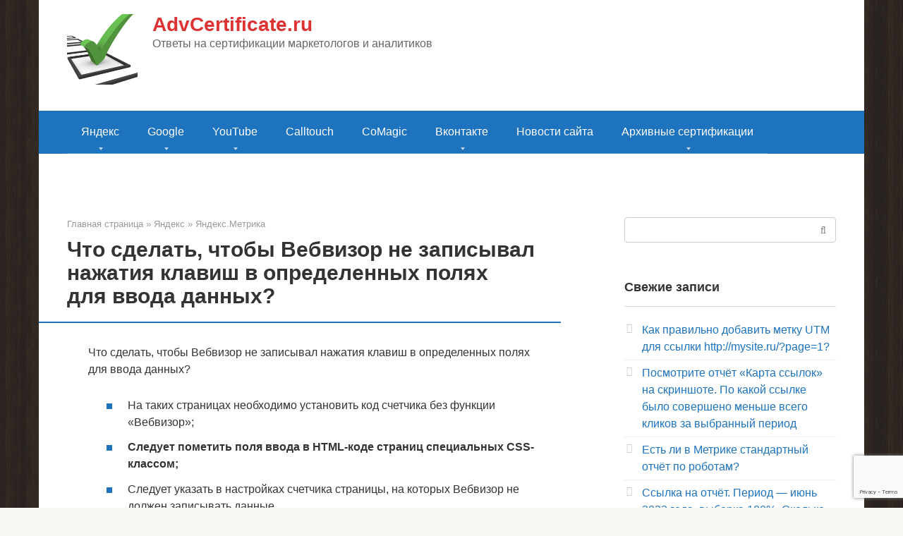

--- FILE ---
content_type: text/html; charset=utf-8
request_url: https://www.google.com/recaptcha/api2/anchor?ar=1&k=6Ldvc5UhAAAAAAogk23_xIOgEK6sU1mhOaVxEJoq&co=aHR0cHM6Ly9hZHZjZXJ0aWZpY2F0ZS5ydTo0NDM.&hl=en&v=PoyoqOPhxBO7pBk68S4YbpHZ&size=invisible&anchor-ms=20000&execute-ms=30000&cb=eshd77axvd5e
body_size: 48685
content:
<!DOCTYPE HTML><html dir="ltr" lang="en"><head><meta http-equiv="Content-Type" content="text/html; charset=UTF-8">
<meta http-equiv="X-UA-Compatible" content="IE=edge">
<title>reCAPTCHA</title>
<style type="text/css">
/* cyrillic-ext */
@font-face {
  font-family: 'Roboto';
  font-style: normal;
  font-weight: 400;
  font-stretch: 100%;
  src: url(//fonts.gstatic.com/s/roboto/v48/KFO7CnqEu92Fr1ME7kSn66aGLdTylUAMa3GUBHMdazTgWw.woff2) format('woff2');
  unicode-range: U+0460-052F, U+1C80-1C8A, U+20B4, U+2DE0-2DFF, U+A640-A69F, U+FE2E-FE2F;
}
/* cyrillic */
@font-face {
  font-family: 'Roboto';
  font-style: normal;
  font-weight: 400;
  font-stretch: 100%;
  src: url(//fonts.gstatic.com/s/roboto/v48/KFO7CnqEu92Fr1ME7kSn66aGLdTylUAMa3iUBHMdazTgWw.woff2) format('woff2');
  unicode-range: U+0301, U+0400-045F, U+0490-0491, U+04B0-04B1, U+2116;
}
/* greek-ext */
@font-face {
  font-family: 'Roboto';
  font-style: normal;
  font-weight: 400;
  font-stretch: 100%;
  src: url(//fonts.gstatic.com/s/roboto/v48/KFO7CnqEu92Fr1ME7kSn66aGLdTylUAMa3CUBHMdazTgWw.woff2) format('woff2');
  unicode-range: U+1F00-1FFF;
}
/* greek */
@font-face {
  font-family: 'Roboto';
  font-style: normal;
  font-weight: 400;
  font-stretch: 100%;
  src: url(//fonts.gstatic.com/s/roboto/v48/KFO7CnqEu92Fr1ME7kSn66aGLdTylUAMa3-UBHMdazTgWw.woff2) format('woff2');
  unicode-range: U+0370-0377, U+037A-037F, U+0384-038A, U+038C, U+038E-03A1, U+03A3-03FF;
}
/* math */
@font-face {
  font-family: 'Roboto';
  font-style: normal;
  font-weight: 400;
  font-stretch: 100%;
  src: url(//fonts.gstatic.com/s/roboto/v48/KFO7CnqEu92Fr1ME7kSn66aGLdTylUAMawCUBHMdazTgWw.woff2) format('woff2');
  unicode-range: U+0302-0303, U+0305, U+0307-0308, U+0310, U+0312, U+0315, U+031A, U+0326-0327, U+032C, U+032F-0330, U+0332-0333, U+0338, U+033A, U+0346, U+034D, U+0391-03A1, U+03A3-03A9, U+03B1-03C9, U+03D1, U+03D5-03D6, U+03F0-03F1, U+03F4-03F5, U+2016-2017, U+2034-2038, U+203C, U+2040, U+2043, U+2047, U+2050, U+2057, U+205F, U+2070-2071, U+2074-208E, U+2090-209C, U+20D0-20DC, U+20E1, U+20E5-20EF, U+2100-2112, U+2114-2115, U+2117-2121, U+2123-214F, U+2190, U+2192, U+2194-21AE, U+21B0-21E5, U+21F1-21F2, U+21F4-2211, U+2213-2214, U+2216-22FF, U+2308-230B, U+2310, U+2319, U+231C-2321, U+2336-237A, U+237C, U+2395, U+239B-23B7, U+23D0, U+23DC-23E1, U+2474-2475, U+25AF, U+25B3, U+25B7, U+25BD, U+25C1, U+25CA, U+25CC, U+25FB, U+266D-266F, U+27C0-27FF, U+2900-2AFF, U+2B0E-2B11, U+2B30-2B4C, U+2BFE, U+3030, U+FF5B, U+FF5D, U+1D400-1D7FF, U+1EE00-1EEFF;
}
/* symbols */
@font-face {
  font-family: 'Roboto';
  font-style: normal;
  font-weight: 400;
  font-stretch: 100%;
  src: url(//fonts.gstatic.com/s/roboto/v48/KFO7CnqEu92Fr1ME7kSn66aGLdTylUAMaxKUBHMdazTgWw.woff2) format('woff2');
  unicode-range: U+0001-000C, U+000E-001F, U+007F-009F, U+20DD-20E0, U+20E2-20E4, U+2150-218F, U+2190, U+2192, U+2194-2199, U+21AF, U+21E6-21F0, U+21F3, U+2218-2219, U+2299, U+22C4-22C6, U+2300-243F, U+2440-244A, U+2460-24FF, U+25A0-27BF, U+2800-28FF, U+2921-2922, U+2981, U+29BF, U+29EB, U+2B00-2BFF, U+4DC0-4DFF, U+FFF9-FFFB, U+10140-1018E, U+10190-1019C, U+101A0, U+101D0-101FD, U+102E0-102FB, U+10E60-10E7E, U+1D2C0-1D2D3, U+1D2E0-1D37F, U+1F000-1F0FF, U+1F100-1F1AD, U+1F1E6-1F1FF, U+1F30D-1F30F, U+1F315, U+1F31C, U+1F31E, U+1F320-1F32C, U+1F336, U+1F378, U+1F37D, U+1F382, U+1F393-1F39F, U+1F3A7-1F3A8, U+1F3AC-1F3AF, U+1F3C2, U+1F3C4-1F3C6, U+1F3CA-1F3CE, U+1F3D4-1F3E0, U+1F3ED, U+1F3F1-1F3F3, U+1F3F5-1F3F7, U+1F408, U+1F415, U+1F41F, U+1F426, U+1F43F, U+1F441-1F442, U+1F444, U+1F446-1F449, U+1F44C-1F44E, U+1F453, U+1F46A, U+1F47D, U+1F4A3, U+1F4B0, U+1F4B3, U+1F4B9, U+1F4BB, U+1F4BF, U+1F4C8-1F4CB, U+1F4D6, U+1F4DA, U+1F4DF, U+1F4E3-1F4E6, U+1F4EA-1F4ED, U+1F4F7, U+1F4F9-1F4FB, U+1F4FD-1F4FE, U+1F503, U+1F507-1F50B, U+1F50D, U+1F512-1F513, U+1F53E-1F54A, U+1F54F-1F5FA, U+1F610, U+1F650-1F67F, U+1F687, U+1F68D, U+1F691, U+1F694, U+1F698, U+1F6AD, U+1F6B2, U+1F6B9-1F6BA, U+1F6BC, U+1F6C6-1F6CF, U+1F6D3-1F6D7, U+1F6E0-1F6EA, U+1F6F0-1F6F3, U+1F6F7-1F6FC, U+1F700-1F7FF, U+1F800-1F80B, U+1F810-1F847, U+1F850-1F859, U+1F860-1F887, U+1F890-1F8AD, U+1F8B0-1F8BB, U+1F8C0-1F8C1, U+1F900-1F90B, U+1F93B, U+1F946, U+1F984, U+1F996, U+1F9E9, U+1FA00-1FA6F, U+1FA70-1FA7C, U+1FA80-1FA89, U+1FA8F-1FAC6, U+1FACE-1FADC, U+1FADF-1FAE9, U+1FAF0-1FAF8, U+1FB00-1FBFF;
}
/* vietnamese */
@font-face {
  font-family: 'Roboto';
  font-style: normal;
  font-weight: 400;
  font-stretch: 100%;
  src: url(//fonts.gstatic.com/s/roboto/v48/KFO7CnqEu92Fr1ME7kSn66aGLdTylUAMa3OUBHMdazTgWw.woff2) format('woff2');
  unicode-range: U+0102-0103, U+0110-0111, U+0128-0129, U+0168-0169, U+01A0-01A1, U+01AF-01B0, U+0300-0301, U+0303-0304, U+0308-0309, U+0323, U+0329, U+1EA0-1EF9, U+20AB;
}
/* latin-ext */
@font-face {
  font-family: 'Roboto';
  font-style: normal;
  font-weight: 400;
  font-stretch: 100%;
  src: url(//fonts.gstatic.com/s/roboto/v48/KFO7CnqEu92Fr1ME7kSn66aGLdTylUAMa3KUBHMdazTgWw.woff2) format('woff2');
  unicode-range: U+0100-02BA, U+02BD-02C5, U+02C7-02CC, U+02CE-02D7, U+02DD-02FF, U+0304, U+0308, U+0329, U+1D00-1DBF, U+1E00-1E9F, U+1EF2-1EFF, U+2020, U+20A0-20AB, U+20AD-20C0, U+2113, U+2C60-2C7F, U+A720-A7FF;
}
/* latin */
@font-face {
  font-family: 'Roboto';
  font-style: normal;
  font-weight: 400;
  font-stretch: 100%;
  src: url(//fonts.gstatic.com/s/roboto/v48/KFO7CnqEu92Fr1ME7kSn66aGLdTylUAMa3yUBHMdazQ.woff2) format('woff2');
  unicode-range: U+0000-00FF, U+0131, U+0152-0153, U+02BB-02BC, U+02C6, U+02DA, U+02DC, U+0304, U+0308, U+0329, U+2000-206F, U+20AC, U+2122, U+2191, U+2193, U+2212, U+2215, U+FEFF, U+FFFD;
}
/* cyrillic-ext */
@font-face {
  font-family: 'Roboto';
  font-style: normal;
  font-weight: 500;
  font-stretch: 100%;
  src: url(//fonts.gstatic.com/s/roboto/v48/KFO7CnqEu92Fr1ME7kSn66aGLdTylUAMa3GUBHMdazTgWw.woff2) format('woff2');
  unicode-range: U+0460-052F, U+1C80-1C8A, U+20B4, U+2DE0-2DFF, U+A640-A69F, U+FE2E-FE2F;
}
/* cyrillic */
@font-face {
  font-family: 'Roboto';
  font-style: normal;
  font-weight: 500;
  font-stretch: 100%;
  src: url(//fonts.gstatic.com/s/roboto/v48/KFO7CnqEu92Fr1ME7kSn66aGLdTylUAMa3iUBHMdazTgWw.woff2) format('woff2');
  unicode-range: U+0301, U+0400-045F, U+0490-0491, U+04B0-04B1, U+2116;
}
/* greek-ext */
@font-face {
  font-family: 'Roboto';
  font-style: normal;
  font-weight: 500;
  font-stretch: 100%;
  src: url(//fonts.gstatic.com/s/roboto/v48/KFO7CnqEu92Fr1ME7kSn66aGLdTylUAMa3CUBHMdazTgWw.woff2) format('woff2');
  unicode-range: U+1F00-1FFF;
}
/* greek */
@font-face {
  font-family: 'Roboto';
  font-style: normal;
  font-weight: 500;
  font-stretch: 100%;
  src: url(//fonts.gstatic.com/s/roboto/v48/KFO7CnqEu92Fr1ME7kSn66aGLdTylUAMa3-UBHMdazTgWw.woff2) format('woff2');
  unicode-range: U+0370-0377, U+037A-037F, U+0384-038A, U+038C, U+038E-03A1, U+03A3-03FF;
}
/* math */
@font-face {
  font-family: 'Roboto';
  font-style: normal;
  font-weight: 500;
  font-stretch: 100%;
  src: url(//fonts.gstatic.com/s/roboto/v48/KFO7CnqEu92Fr1ME7kSn66aGLdTylUAMawCUBHMdazTgWw.woff2) format('woff2');
  unicode-range: U+0302-0303, U+0305, U+0307-0308, U+0310, U+0312, U+0315, U+031A, U+0326-0327, U+032C, U+032F-0330, U+0332-0333, U+0338, U+033A, U+0346, U+034D, U+0391-03A1, U+03A3-03A9, U+03B1-03C9, U+03D1, U+03D5-03D6, U+03F0-03F1, U+03F4-03F5, U+2016-2017, U+2034-2038, U+203C, U+2040, U+2043, U+2047, U+2050, U+2057, U+205F, U+2070-2071, U+2074-208E, U+2090-209C, U+20D0-20DC, U+20E1, U+20E5-20EF, U+2100-2112, U+2114-2115, U+2117-2121, U+2123-214F, U+2190, U+2192, U+2194-21AE, U+21B0-21E5, U+21F1-21F2, U+21F4-2211, U+2213-2214, U+2216-22FF, U+2308-230B, U+2310, U+2319, U+231C-2321, U+2336-237A, U+237C, U+2395, U+239B-23B7, U+23D0, U+23DC-23E1, U+2474-2475, U+25AF, U+25B3, U+25B7, U+25BD, U+25C1, U+25CA, U+25CC, U+25FB, U+266D-266F, U+27C0-27FF, U+2900-2AFF, U+2B0E-2B11, U+2B30-2B4C, U+2BFE, U+3030, U+FF5B, U+FF5D, U+1D400-1D7FF, U+1EE00-1EEFF;
}
/* symbols */
@font-face {
  font-family: 'Roboto';
  font-style: normal;
  font-weight: 500;
  font-stretch: 100%;
  src: url(//fonts.gstatic.com/s/roboto/v48/KFO7CnqEu92Fr1ME7kSn66aGLdTylUAMaxKUBHMdazTgWw.woff2) format('woff2');
  unicode-range: U+0001-000C, U+000E-001F, U+007F-009F, U+20DD-20E0, U+20E2-20E4, U+2150-218F, U+2190, U+2192, U+2194-2199, U+21AF, U+21E6-21F0, U+21F3, U+2218-2219, U+2299, U+22C4-22C6, U+2300-243F, U+2440-244A, U+2460-24FF, U+25A0-27BF, U+2800-28FF, U+2921-2922, U+2981, U+29BF, U+29EB, U+2B00-2BFF, U+4DC0-4DFF, U+FFF9-FFFB, U+10140-1018E, U+10190-1019C, U+101A0, U+101D0-101FD, U+102E0-102FB, U+10E60-10E7E, U+1D2C0-1D2D3, U+1D2E0-1D37F, U+1F000-1F0FF, U+1F100-1F1AD, U+1F1E6-1F1FF, U+1F30D-1F30F, U+1F315, U+1F31C, U+1F31E, U+1F320-1F32C, U+1F336, U+1F378, U+1F37D, U+1F382, U+1F393-1F39F, U+1F3A7-1F3A8, U+1F3AC-1F3AF, U+1F3C2, U+1F3C4-1F3C6, U+1F3CA-1F3CE, U+1F3D4-1F3E0, U+1F3ED, U+1F3F1-1F3F3, U+1F3F5-1F3F7, U+1F408, U+1F415, U+1F41F, U+1F426, U+1F43F, U+1F441-1F442, U+1F444, U+1F446-1F449, U+1F44C-1F44E, U+1F453, U+1F46A, U+1F47D, U+1F4A3, U+1F4B0, U+1F4B3, U+1F4B9, U+1F4BB, U+1F4BF, U+1F4C8-1F4CB, U+1F4D6, U+1F4DA, U+1F4DF, U+1F4E3-1F4E6, U+1F4EA-1F4ED, U+1F4F7, U+1F4F9-1F4FB, U+1F4FD-1F4FE, U+1F503, U+1F507-1F50B, U+1F50D, U+1F512-1F513, U+1F53E-1F54A, U+1F54F-1F5FA, U+1F610, U+1F650-1F67F, U+1F687, U+1F68D, U+1F691, U+1F694, U+1F698, U+1F6AD, U+1F6B2, U+1F6B9-1F6BA, U+1F6BC, U+1F6C6-1F6CF, U+1F6D3-1F6D7, U+1F6E0-1F6EA, U+1F6F0-1F6F3, U+1F6F7-1F6FC, U+1F700-1F7FF, U+1F800-1F80B, U+1F810-1F847, U+1F850-1F859, U+1F860-1F887, U+1F890-1F8AD, U+1F8B0-1F8BB, U+1F8C0-1F8C1, U+1F900-1F90B, U+1F93B, U+1F946, U+1F984, U+1F996, U+1F9E9, U+1FA00-1FA6F, U+1FA70-1FA7C, U+1FA80-1FA89, U+1FA8F-1FAC6, U+1FACE-1FADC, U+1FADF-1FAE9, U+1FAF0-1FAF8, U+1FB00-1FBFF;
}
/* vietnamese */
@font-face {
  font-family: 'Roboto';
  font-style: normal;
  font-weight: 500;
  font-stretch: 100%;
  src: url(//fonts.gstatic.com/s/roboto/v48/KFO7CnqEu92Fr1ME7kSn66aGLdTylUAMa3OUBHMdazTgWw.woff2) format('woff2');
  unicode-range: U+0102-0103, U+0110-0111, U+0128-0129, U+0168-0169, U+01A0-01A1, U+01AF-01B0, U+0300-0301, U+0303-0304, U+0308-0309, U+0323, U+0329, U+1EA0-1EF9, U+20AB;
}
/* latin-ext */
@font-face {
  font-family: 'Roboto';
  font-style: normal;
  font-weight: 500;
  font-stretch: 100%;
  src: url(//fonts.gstatic.com/s/roboto/v48/KFO7CnqEu92Fr1ME7kSn66aGLdTylUAMa3KUBHMdazTgWw.woff2) format('woff2');
  unicode-range: U+0100-02BA, U+02BD-02C5, U+02C7-02CC, U+02CE-02D7, U+02DD-02FF, U+0304, U+0308, U+0329, U+1D00-1DBF, U+1E00-1E9F, U+1EF2-1EFF, U+2020, U+20A0-20AB, U+20AD-20C0, U+2113, U+2C60-2C7F, U+A720-A7FF;
}
/* latin */
@font-face {
  font-family: 'Roboto';
  font-style: normal;
  font-weight: 500;
  font-stretch: 100%;
  src: url(//fonts.gstatic.com/s/roboto/v48/KFO7CnqEu92Fr1ME7kSn66aGLdTylUAMa3yUBHMdazQ.woff2) format('woff2');
  unicode-range: U+0000-00FF, U+0131, U+0152-0153, U+02BB-02BC, U+02C6, U+02DA, U+02DC, U+0304, U+0308, U+0329, U+2000-206F, U+20AC, U+2122, U+2191, U+2193, U+2212, U+2215, U+FEFF, U+FFFD;
}
/* cyrillic-ext */
@font-face {
  font-family: 'Roboto';
  font-style: normal;
  font-weight: 900;
  font-stretch: 100%;
  src: url(//fonts.gstatic.com/s/roboto/v48/KFO7CnqEu92Fr1ME7kSn66aGLdTylUAMa3GUBHMdazTgWw.woff2) format('woff2');
  unicode-range: U+0460-052F, U+1C80-1C8A, U+20B4, U+2DE0-2DFF, U+A640-A69F, U+FE2E-FE2F;
}
/* cyrillic */
@font-face {
  font-family: 'Roboto';
  font-style: normal;
  font-weight: 900;
  font-stretch: 100%;
  src: url(//fonts.gstatic.com/s/roboto/v48/KFO7CnqEu92Fr1ME7kSn66aGLdTylUAMa3iUBHMdazTgWw.woff2) format('woff2');
  unicode-range: U+0301, U+0400-045F, U+0490-0491, U+04B0-04B1, U+2116;
}
/* greek-ext */
@font-face {
  font-family: 'Roboto';
  font-style: normal;
  font-weight: 900;
  font-stretch: 100%;
  src: url(//fonts.gstatic.com/s/roboto/v48/KFO7CnqEu92Fr1ME7kSn66aGLdTylUAMa3CUBHMdazTgWw.woff2) format('woff2');
  unicode-range: U+1F00-1FFF;
}
/* greek */
@font-face {
  font-family: 'Roboto';
  font-style: normal;
  font-weight: 900;
  font-stretch: 100%;
  src: url(//fonts.gstatic.com/s/roboto/v48/KFO7CnqEu92Fr1ME7kSn66aGLdTylUAMa3-UBHMdazTgWw.woff2) format('woff2');
  unicode-range: U+0370-0377, U+037A-037F, U+0384-038A, U+038C, U+038E-03A1, U+03A3-03FF;
}
/* math */
@font-face {
  font-family: 'Roboto';
  font-style: normal;
  font-weight: 900;
  font-stretch: 100%;
  src: url(//fonts.gstatic.com/s/roboto/v48/KFO7CnqEu92Fr1ME7kSn66aGLdTylUAMawCUBHMdazTgWw.woff2) format('woff2');
  unicode-range: U+0302-0303, U+0305, U+0307-0308, U+0310, U+0312, U+0315, U+031A, U+0326-0327, U+032C, U+032F-0330, U+0332-0333, U+0338, U+033A, U+0346, U+034D, U+0391-03A1, U+03A3-03A9, U+03B1-03C9, U+03D1, U+03D5-03D6, U+03F0-03F1, U+03F4-03F5, U+2016-2017, U+2034-2038, U+203C, U+2040, U+2043, U+2047, U+2050, U+2057, U+205F, U+2070-2071, U+2074-208E, U+2090-209C, U+20D0-20DC, U+20E1, U+20E5-20EF, U+2100-2112, U+2114-2115, U+2117-2121, U+2123-214F, U+2190, U+2192, U+2194-21AE, U+21B0-21E5, U+21F1-21F2, U+21F4-2211, U+2213-2214, U+2216-22FF, U+2308-230B, U+2310, U+2319, U+231C-2321, U+2336-237A, U+237C, U+2395, U+239B-23B7, U+23D0, U+23DC-23E1, U+2474-2475, U+25AF, U+25B3, U+25B7, U+25BD, U+25C1, U+25CA, U+25CC, U+25FB, U+266D-266F, U+27C0-27FF, U+2900-2AFF, U+2B0E-2B11, U+2B30-2B4C, U+2BFE, U+3030, U+FF5B, U+FF5D, U+1D400-1D7FF, U+1EE00-1EEFF;
}
/* symbols */
@font-face {
  font-family: 'Roboto';
  font-style: normal;
  font-weight: 900;
  font-stretch: 100%;
  src: url(//fonts.gstatic.com/s/roboto/v48/KFO7CnqEu92Fr1ME7kSn66aGLdTylUAMaxKUBHMdazTgWw.woff2) format('woff2');
  unicode-range: U+0001-000C, U+000E-001F, U+007F-009F, U+20DD-20E0, U+20E2-20E4, U+2150-218F, U+2190, U+2192, U+2194-2199, U+21AF, U+21E6-21F0, U+21F3, U+2218-2219, U+2299, U+22C4-22C6, U+2300-243F, U+2440-244A, U+2460-24FF, U+25A0-27BF, U+2800-28FF, U+2921-2922, U+2981, U+29BF, U+29EB, U+2B00-2BFF, U+4DC0-4DFF, U+FFF9-FFFB, U+10140-1018E, U+10190-1019C, U+101A0, U+101D0-101FD, U+102E0-102FB, U+10E60-10E7E, U+1D2C0-1D2D3, U+1D2E0-1D37F, U+1F000-1F0FF, U+1F100-1F1AD, U+1F1E6-1F1FF, U+1F30D-1F30F, U+1F315, U+1F31C, U+1F31E, U+1F320-1F32C, U+1F336, U+1F378, U+1F37D, U+1F382, U+1F393-1F39F, U+1F3A7-1F3A8, U+1F3AC-1F3AF, U+1F3C2, U+1F3C4-1F3C6, U+1F3CA-1F3CE, U+1F3D4-1F3E0, U+1F3ED, U+1F3F1-1F3F3, U+1F3F5-1F3F7, U+1F408, U+1F415, U+1F41F, U+1F426, U+1F43F, U+1F441-1F442, U+1F444, U+1F446-1F449, U+1F44C-1F44E, U+1F453, U+1F46A, U+1F47D, U+1F4A3, U+1F4B0, U+1F4B3, U+1F4B9, U+1F4BB, U+1F4BF, U+1F4C8-1F4CB, U+1F4D6, U+1F4DA, U+1F4DF, U+1F4E3-1F4E6, U+1F4EA-1F4ED, U+1F4F7, U+1F4F9-1F4FB, U+1F4FD-1F4FE, U+1F503, U+1F507-1F50B, U+1F50D, U+1F512-1F513, U+1F53E-1F54A, U+1F54F-1F5FA, U+1F610, U+1F650-1F67F, U+1F687, U+1F68D, U+1F691, U+1F694, U+1F698, U+1F6AD, U+1F6B2, U+1F6B9-1F6BA, U+1F6BC, U+1F6C6-1F6CF, U+1F6D3-1F6D7, U+1F6E0-1F6EA, U+1F6F0-1F6F3, U+1F6F7-1F6FC, U+1F700-1F7FF, U+1F800-1F80B, U+1F810-1F847, U+1F850-1F859, U+1F860-1F887, U+1F890-1F8AD, U+1F8B0-1F8BB, U+1F8C0-1F8C1, U+1F900-1F90B, U+1F93B, U+1F946, U+1F984, U+1F996, U+1F9E9, U+1FA00-1FA6F, U+1FA70-1FA7C, U+1FA80-1FA89, U+1FA8F-1FAC6, U+1FACE-1FADC, U+1FADF-1FAE9, U+1FAF0-1FAF8, U+1FB00-1FBFF;
}
/* vietnamese */
@font-face {
  font-family: 'Roboto';
  font-style: normal;
  font-weight: 900;
  font-stretch: 100%;
  src: url(//fonts.gstatic.com/s/roboto/v48/KFO7CnqEu92Fr1ME7kSn66aGLdTylUAMa3OUBHMdazTgWw.woff2) format('woff2');
  unicode-range: U+0102-0103, U+0110-0111, U+0128-0129, U+0168-0169, U+01A0-01A1, U+01AF-01B0, U+0300-0301, U+0303-0304, U+0308-0309, U+0323, U+0329, U+1EA0-1EF9, U+20AB;
}
/* latin-ext */
@font-face {
  font-family: 'Roboto';
  font-style: normal;
  font-weight: 900;
  font-stretch: 100%;
  src: url(//fonts.gstatic.com/s/roboto/v48/KFO7CnqEu92Fr1ME7kSn66aGLdTylUAMa3KUBHMdazTgWw.woff2) format('woff2');
  unicode-range: U+0100-02BA, U+02BD-02C5, U+02C7-02CC, U+02CE-02D7, U+02DD-02FF, U+0304, U+0308, U+0329, U+1D00-1DBF, U+1E00-1E9F, U+1EF2-1EFF, U+2020, U+20A0-20AB, U+20AD-20C0, U+2113, U+2C60-2C7F, U+A720-A7FF;
}
/* latin */
@font-face {
  font-family: 'Roboto';
  font-style: normal;
  font-weight: 900;
  font-stretch: 100%;
  src: url(//fonts.gstatic.com/s/roboto/v48/KFO7CnqEu92Fr1ME7kSn66aGLdTylUAMa3yUBHMdazQ.woff2) format('woff2');
  unicode-range: U+0000-00FF, U+0131, U+0152-0153, U+02BB-02BC, U+02C6, U+02DA, U+02DC, U+0304, U+0308, U+0329, U+2000-206F, U+20AC, U+2122, U+2191, U+2193, U+2212, U+2215, U+FEFF, U+FFFD;
}

</style>
<link rel="stylesheet" type="text/css" href="https://www.gstatic.com/recaptcha/releases/PoyoqOPhxBO7pBk68S4YbpHZ/styles__ltr.css">
<script nonce="5L7QmcwPGVQ9g5jIG4cA3w" type="text/javascript">window['__recaptcha_api'] = 'https://www.google.com/recaptcha/api2/';</script>
<script type="text/javascript" src="https://www.gstatic.com/recaptcha/releases/PoyoqOPhxBO7pBk68S4YbpHZ/recaptcha__en.js" nonce="5L7QmcwPGVQ9g5jIG4cA3w">
      
    </script></head>
<body><div id="rc-anchor-alert" class="rc-anchor-alert"></div>
<input type="hidden" id="recaptcha-token" value="[base64]">
<script type="text/javascript" nonce="5L7QmcwPGVQ9g5jIG4cA3w">
      recaptcha.anchor.Main.init("[\x22ainput\x22,[\x22bgdata\x22,\x22\x22,\[base64]/[base64]/[base64]/bmV3IHJbeF0oY1swXSk6RT09Mj9uZXcgclt4XShjWzBdLGNbMV0pOkU9PTM/bmV3IHJbeF0oY1swXSxjWzFdLGNbMl0pOkU9PTQ/[base64]/[base64]/[base64]/[base64]/[base64]/[base64]/[base64]/[base64]\x22,\[base64]\x22,\x22wo07JsK6cVIdEMKcZsO5woYkeMK+QjPCs8KdwrTDh8OgJ8O5RS7Dm8Kmw4XCsSXDscK5w5dhw4oGwoHDmsKfw7Y9LD8peMKfw54Ww7/ClAMBwpQ4Q8Odw4UYwqwTFsOUWcKhw4zDoMKWVsKcwrABw4zDgcK9Mi0ZL8K5CRLCj8O8wqR1w55FwrUewq7DrsO0a8KXw5DCm8Khwq0xUF7DkcKNw4fCu8KMFBJGw7DDocKyLUHCrMOowqzDvcOpw47CqMOuw40dw7/ClcKCVsOqf8OSKzfDiV3CsMKPXiHClMOYwpPDo8OhL1MTDGoew7towpBVw4JrwpBLBEDCinDDnh3CtH0jaMO/DCgGwrU1wpPDngjCt8O4wpNmUsK3bAjDgxfCp8KiS1zCu2HCqxUNV8OMVl02WFzDm8Oxw58awpUbScO6w67CiHnDisOrw5YxwqnClnjDphk1RgzChmg+TMKtDsKCO8OGTMO6JcOTd2TDpMKoG8OMw4HDnMKaDMKzw7dSBm3Cs0zDnzjCnMO/w6VJIkDCpinCjGZwwoxVw5J3w7dRSXtOwrkLH8OLw5l4wpBsEVXCgcOcw7/DtsOXwrwSQDjDhhw7C8OwSsOMw78TwrrCpMOhK8ORw6vDkWbDsTDColbCtEPDhMKSBEbDqQpnGVDChsOnwp/DvcKlwq/CpcO3wprDkDtXeCxHwovDrxlMc2oSBnEpUsOwwpbClREuwrXDnz1RwqBHRMKrDsOrwqXCn8OTRgnDhMKtEVIRwr3DicOHVAkFw49fc8Oqwp3DicOTwqc7w7FBw5/Cl8KnIMO0K0YILcOkwocZwrDCucKWTMOXwrfDumzDtsK7fMKYUcK0w4xhw4XDhRRAw5LDnsOow5fDklHCmMO3dsK6P0VUMzkVZxNDw6Foc8KHGsO2w4DCn8OBw7PDqybDrsKuAk/CikLCtsOlwo50Gxkwwr10w6NSw43CscO0w5DDu8KZQcOiE3Uhw4gQwrZxwqQNw7/[base64]/[base64]/[base64]/dMKDwp3Ctl1tSBlWTk9xTMO5wqd4KDsrIQp/[base64]/w4Bawp0awp7CpgUBT8KmPitCR17Dj8KbED98wrbDhsKIB8KTw4LCji1MMMKmUMOYw7LDiV1RUm7CkBMLQsKEFcKsw4FTKzjCpMOwDS9BRQQzYDFcHsONHWfDgx/Dq19rwrLDmHdUw6NgwqDChk/DjypwVGvCv8OrWkrCln8tw4bChjTCucOxDcKkNxkkw7bDulfDoX9aw6nDvMOlNMOvV8O9wqrDsMKucxB6a2fCqcOYRGjDj8KgSsKCd8KcEAHDol8mw5HDsAvDgFLDnmVBwr/DgcKbw43Do2oMHcOHw5R5cCdFwoYKw6kmXcK1w6YHwqVVNy5/w41lTsOCwoXDh8OZw6lxMMOQwrHCkcOYw68zTDDCvcKWFsOGQhvCnDo4wqfCqAzDpiAEw4zCkMKbCsKJAw/[base64]/w7zCnQrCo2bCuMKPWMK8wpQ0OsKRFVl5w4VrL8OrJzlkwpvDgkYbVl11wq/Di10mwq8bw60ya3Q0fMKZw7xtw4Vke8K9w7g0EsKrLsKWGiHCv8O9SQNow6fCq8OeUiooCB/[base64]/DgH9xwqsidsK+JHwJw5HDsVDClcKmwqcsTMOkw6/Ckio8w4sPDcKiPhvDg1PDngVWSQbCrMKDw6XDkj1fOUMzYsKsw6EBw6hEw4fCsjY+GTjCpCfDmsKoaT3DrMOjwpgrwogMwos7w51DWcOFcWxeasOTwqvCtjUfw6/DtsOuwqRuasKOF8OJw4RTwqTCjw7DgsK3w53CncO+wrB6w5/CtMK5RDFrw7vCvcK3w700asOyRxEew4YFWmvDjsOVw4FcRMOveydNwqTChnJkIUlRLsOowpDDk3Zrw6VzXcKwL8OxwpDDpW3DnC7CvMOPfsOuaBnCmcK0wr/[base64]/[base64]/w6LDoTLDlMOKwpXCgsO1I8OYScKRJcOTw6fCiUnDr2xdwo7Cq0pVExZzwr0uYm4iwprCuknDsMO9KMORccOUVsOwwqrDl8KOP8O/wrrCisOeYsOzw5LDqMKcZxjDoinDv1vDrBBkVC0Gwq/Dl3HDp8KUw7DCocK2wp5hF8OQwr56M2tZwpF9wodWwrbDiQcYwrLCmkoWJcOmw43CpMOCZw/CjMO0GMKZCcKzBT8eQFXCq8Kob8KKwr1Nw4XDhF4Gwqg9wo7CuMKwYT5tVDZZwqbCtx/DpHjDr03Cn8OSN8KLwrHDphbDn8ODQCjDhkdVw6I/[base64]/[base64]/CrcK6w6TDk8OOGcOhwpsKTzsJwonDusOfG3nCv8Ojw77DicOdw4USOcOSO0J0eB9tEMOeKcKcMsO0Sz7CqBHDvsK8w4ZHRD/Ck8OFw4zDiRVkVMOPwp9vw6xHw50xwr3Ci0USHmbDslHCsMKbUcOsw5p9woLDjcKpworDmcOcV3tbRXLClXUgwpbDhiAnOsKnBMKhw7DCh8OSwrnDhcK6woQ2ecKywr/CvcKVR8K4w4MAVcOnw6bCrMOVVcKUDQnCsh3DksOpw4dBfks9eMKTwoDClsKYwq5xwqBZw6MawpNWwoUuw618KsKaVHQRwqXDm8OCwqfChsK5PxE/[base64]/[base64]/[base64]/[base64]/DhifCjDE3wpsROULCsMKfw6DDusKjTkPDnw7DosKNw6XDjVFEWsKqw45qw5/DgzrDt8KLwqQMwroBdUHDiRUiFRPDiMO7RcOcMMKRwq/DimAoZcOCw502w4DCn106cMOVwoY8woHDs8Kzw7EYwqUuIkhlwoAoLiLCqcKlwpExw4PDoBN9w6hAfmFuA0/Cgno+wrzCv8OPNcKjOsOXDybCqMKVwrTCssKCw7sfwo5FNH/DpzrDvE4jwq3DmnZ6OmrDq1tgXwEVw5PDksKpw4pBw5HCiMO3K8OfAMKdJ8KIOFdgwqPDhTfCtBHDo0DCgFHCosOsPMO2T1QyJkpQHMKAw5YFw65/R8Krwo/Cq2oFKWIUw6HCtzMXPh/Chig3wofCuBpAJ8Ola8KvwrnDpk5twqcEw5DDmMKEwonCpyU5w5lXw7NDwqnDvQZyw7EVIQ4Zwq92OMOWw6PCr3srw6EwCMOtwojDgsOPwonCumpadGAvOA/Cm8KgJg/CqUI/[base64]/[base64]/HGjCicO6w4TDsSPCo8KpAcKIw5DDjMOww4HDo8Knw63DogUVPRoZD8OoMxHDpSvCi3YLQ1gSYsOdw5fDusO9YsO0w5QrFcKHMsO9wrwhwqYBZcKDw6kwwpzCvnB0X1s4wpPCqX7Dm8KoOWrCjsKxwqdzwrXClBrDjzAhw4IVKsKWwqZlwrEfK0nCssKEw70PwpbDnj/DgFpMBELCt8K4ATwAwr9/wqFqZxbDgDPDnMONw6Y5w7nDnVsQw6sow551OHrCmMKywp4Ew5k3wq9Ww59jw7lMwppDZC4rwqHCmF7DlcK9w4HCvXkCDMO1w5/Du8KXbE0WE2/CjsKRdHTDjMO9S8Ktw7HCmUdQPcKXwoAXAcOgwoN/TMK8CcKYRlRywqjCk8OVwqrClGA8wqhewpnCvTnDrsKmRwRswot/w6ROJx/DvcO0eGTCrzYuwrhhw6gVZcOlVSM9w4zCssK+FsO7w4VPw7JDdBEtSjDDsXUZGMOkTzfDnMOvTMOCTkg5BsOuKMO8w6fDqDLChsOqwpkNw6ZgOVh9wqnCoDYbH8OXw7cXwr/CjsK8IRA/w5rDkCpjwpbCpCUpOGPClSnDtMOtSUYNwrvDl8OYw4AFwqzDmEvCgGDCgX/DpX00AAfCh8Kzwq9KKMKDDhdYw6wkw5QKwqTCsCEZAMOlw6nDiMKwwrzDiMKVOcO2G8KfAsOkQ8KLNMKhw6/Cp8OBZcK0YUAvwrPCgsKnXMKPTcO7WhHDiA3CmcOMwpPDksKpHhZXw5TDnMO0wotXw5/Cj8OLwrDDqcK0fw7DhmXCglXDlWTDscKyLWbDvk8lZ8KHw6YtA8KaYcOXw6xBw67DoQbCiSs5w5LDnMO4w7FTcMKOFQwWHsOKPXzCsDvDjsOAYBwBfsOeXTgawqUcSUfDonwJG1vCucOSwowEFU7Cu1jCpWDDviQXw4lVw5XDtMKawoPCqMKFwqXDvm/Cr8O7DVLCicKtOMK1wqt/FsOOSsOfw4kww44rKT/DoDzDlXcJVMKWQETCnhDDu10FbxIvw6New45GwqE5w4XDjlPCicKNw6oFUcK3A2fDkAQWwqLDj8O5RWZUTcONGcOfWz/Dn8KjLQdxw7k7IsKCQcKmEFJjEMOvw6rCkWlpwoR6wq/DiHHDojDCj29VfnDCvMKRwp3Cg8KvMl7CjcO3VBc9NlQew77DkMKGZsK1NRTCvMOEBQkDeB8Ew4E5TMKIwoLCscOYwod7dcKjI2Mww47DnDx7b8Oow7HDm2h7VxZqwqjDjcO8EcK2w4fCuVMmOcKYXA/[base64]/[base64]/ecO9w4E4QCvCksK/esKyPAvCiMOAwrHClX3Co8KmwqUVwrIMw4Euw7rCtXZnCsKYLEFkEcOjw6crNUUNw4LCn0zCgh1rwqHDgxLDuw/Co0VhwqEjwojDgjpTBkjDuFXCs8KPw79Zw5FjMMKOw6rDvCDDucOLwrFKw4/DqMOrw7LChXrDs8Krw7QEYMOCVwfCh8Ohw7x/aENzw7s+VMK1wqLCp2DDt8Oww4XCjRrCmMOhcV7DjWTCuiPCmw5oGMK5fcKtJMKoXsKFw5REXcKvC21zwooWE8K2w57DlxMHD3kuXHEHw6DDkMKbw4c2eMOJP08abgRDfMKpO05cLR11CghKw5QwW8O8w6ogwr/[base64]/[base64]/Dl38LwoYgw6VIw6LCuiULw5nDu8O9w7kiwovCqcKWw5ktesO6woLDthMRT8KGEsOAH1xPw7JHdhrDmsK6P8KSw7MTYMKtcFHDtGTCoMKQwrTCmcKNwpl0LcKvVMKVwpXDtMKZw7tzw7/DvVLCicKSwqEKbh5SID5QwpPCjcKpUsObHsKBDTbCjQ7Cg8Kkw4VSwr4oAcO8VT59w4nDl8KrTlB/ahvCp8K+OlvDtWVhYsO8HMKsOysDwoTDg8OrwqbDqisoVMOmwovCosKLw70qw7Baw74gwrfDr8KTXMK9EMKyw6dSwpkaO8KdEXEWwo/CvRIew57Cl28/wo/Ckw3ClnEPwq3Ci8OVwoEKCQ/[base64]/w4zDon50VxwSwrISL8KGwrdWXsK9wrZBw5kMbcKfwq/[base64]/DvHDCqsOJLxnCusO4eMKbDMO/Sl/Ck8O5wrLDlcKTUDfDjjLDmlc4w7vCvsKTwoXCksKQwrJSfFvDoMK4wqcuMcOQwrzCkgXDgsOsw4fDv25OFMKLwqEZUsKDwo7DrCd8UgHDlXASw4HDgsK/w64JeQjCtAwlw4nCn0paIB/DnTo1c8OOw71+LsOWdQpgw5XCtMKjw6bDgsO/w5zDoHLDk8OWwr3Ck1PCjcOkw63Ch8Kbw7RYFD/Dv8KOw7rDqcKWCTkBLTLDusO4w5InUcOrXsO/w7VNYsKHw4REwrbCtcO6wpXDq8KfwpLDh1fDizvCtXzDusOja8K7RcOAUcKqwrDDs8OIf3vCiU9HwoIqwo41w7vCgcKFwo0owqTDq1cDcFwFwqU2w6rDnFnCtl1TwqvCvUFQO17Dt1d6w7fChG/DnsODeU1aAsOlw4PCp8KQw7wlFMOZw7PDiizDoj7Dim5kw4gpdgEiw6ZxwoY9w7YVCsKYaTfDosOfejPCkzDCjEDCo8KxdBsiw7/CgcOOShrDjMK+Q8K1wp4Td8O+w689V3l7cic5wqLClMODRsKhw5LDs8O9UsO7w61tLcOVU1fCiWvCrTbCpMK4w4/CtRorw5Z3C8K+GcKcOsKgDsO/cT3DrMOXwqgecRbDvTY/w4PCggYgw5JrTCRIw6ggw7N+w5zCpsKSfMKGXgozw5caS8KvwqrCvcK8W3rCqD4yw7glwpzDucONDi/Dh8OcSwXCssKGwpDDs8K+wrrCjsOeScOsD0rDmcKlDsKlwoU3SAbDtcOTwpQ9fsKSwofDgEY0RcOkJcKTwr7CtsOIAiHCo8KXOcKqw7LDmAXCkALDgcOmHQY7woDDtsOJbR4Uw4BgwoonFMOCwolJPMKJwqvDoy/Cty4WN8K/[base64]/[base64]/TTLCiMKyJMOiwqrCoRYGwooEeBHCpivCmg0hGsOcFRjClhfDoE3DscKDVMKjV2jDvcOOIQYIbsKFW0XCrMKgZsK9bMOGwol2aCXDrMK4BcKIP8K6wrPDu8KqwqLDtinCs1kGGsOHJ3zCvMKAwpAKwpLCjcKCwrrDvSAkw4YQwojCg2jDonR+NyhqF8O9w5zDk8KjWsK/RsOmF8OWZCkDWRY4XMKWwqVgah7Dh8KYw7vCtkctw4bClnd1d8KqZSvCj8KYw5DDsMO4dTxjDMKXVnvCri8qw4PCnMKvLMOgw43DhynCkT7Dh1HDuS7CtsOAw73Dn8Okw6w9wqfDhEPClsOlKxh2wqALwqHDisK3wpDDg8Ocw5ZWwrfDncO8C27DoDzCnmknMMO/fsKLGG5WIgrDiXkUw6YVwobDp1UQwqFhw4loJj7Dr8Orwq/CicOIa8OMIMOUbHXDtVXCoGXCi8KjDCvCtsK2EBkHwrbCp2bDkcO2wrjDgm7DkTp8w7YDUsOqMgoawowQFRzCrsKZwrBLw745Ui/Dl2g7wok6w4PCtzbCusK4woVjJy/CtBrCq8KNU8KSw6ZKwrpGF8OywqbCnVjDpkHDp8OwWMOocljDoEkmDMOZGg4+w4TCqsKjaxzDssKzw4ZDTBzDuMK9w7jDpsOfw4VSFGfCnxbCncKdPSJIMMOeE8KJw43Cj8K2BHs9woYLw67CisORecKWbMKhwrEeVC3Di04tPcObw6Ncw4zDscONcMOlwoPDjnkZAX/Dg8KHw5jCuD3Dh8O0SMOHNsKGSDTDqcOMwpvDkcOSwofDksKMBjfDgm9LwqMsUcKfNsOSShrCoBcoZC8RwrLCkxctWwJ4ZcKgG8KKwqwSwrRXTcO9EwjDl2LDisKTXEzDhQtCGMKewpDCtnXDucO/w5ljQwTDmcOHwqzDi3N4w5XDj0fDsMOGw5DCiybDlArDrcKFw5EuGsONBMKxw5ZgX1bCjEgyYcOEwrUpw7rDhnrDlWHDnMOQwp/DjnPCp8K4w6DDssKOSksTC8Kfw4nCkMOkUELDpVXCosOTeyTCrMKyD8OEw6TDqHHDg8Kpw6bCpVVvw4IGw7rCk8OVworCqmgJUzTDklDDmMKpJ8OVCDFDJiwRfMKswqV+wpfCniIgw6dUwoRNHFZZw5sqPSPCpmfDvTR7wq1Jw5DDvsK8X8K9IFk/w7zDosKXQSxLw7sUw5grJB/[base64]/CjAPDiMO2OSMbUsKxw73Cv3sWVynDtX/DkxkRwqfDnsKaOQvDtBttFcOSwrDCr3/DncOgw4EdwrpFKWE9Jnxjw57CqsKhwolrMEjDoBnDnMOOw63DgizDtMO9LCDDk8KvBsKsT8OzwozCiQ7Co8K9wpvCtkLDq8Onw5rDkMO3w55Jw5IlSMKueSvDmMOGwrvCsWXClsO/w4nDhCc0HsOpw5zDgynCmibDlsKtDEzDvz/[base64]/wqnCkS4uJ8ObdAjDqMKbXFrDsAfCosOCw4Ikw6fCksOtwrM6U8KEw74JwqnCtXjCoMKBwokbfMOCYgTDo8OmSx9TwqhxR3HDosOKw6/[base64]/wqctwp5iMAt+D8OewqPDoxcZw5HDqcKHRcK9w4DDocKewo/CscOFwrnDs8O2wofCpSzCjzHCl8Kxw5xgUMKuw4UbDmXCjgAHYk7Cp8ORbsOJaMKSw4zClChYUsOscXTDjcOvR8KhwpY0wqF0wqMkYsKtw5sMR8OXSCQUwqBTw6DDuxLDhkEVGXfCl37DtjNKw7MWwqnCkic1w7LDgcKGwqwjCUXDhWvDrsOdFHnDj8Kuwq0TN8Ojwp/Djic2w44TwrvCrsOYw5wCwoxlGFXCshwnw5AvwrzDtsKGWSfCqDArGn7DuMOPwokWwqTClBbChMK0w6rCjcKWenkfwoQfw5oOEMK9QsOrw6/DvcOowrPCmsKLw4MKQx/CrENsd0tmwrsnFcOAw7YNwotXwqfDosKMRsOCGxTCunvDmF7CgMOnZGQyw4jCpMKPexrDoVUww6vCr8Ogw5zDsUo2wpo/[base64]/wo4owpFyZ8K1wq/[base64]/[base64]/[base64]/CkcK0wrQ7R8Okw5jDh8O8w4lVWRxGFsOkwrFdw49bfCYAW1DCgsKFG2zDocOrw5kHAwDDgMKqwrbClGzDkVjCk8KFRVrDvwILMm3DrMO/[base64]/wq0hw58zw6HDiGJyO8K3wqEww44/wo7CgGQeEnrCn8OcVg0Vw77CisOww5TDiVPDq8KGaUIfARBxw6IKw4HDvBnCnm9kwopHf0nCrcOOQsOpe8Kdwp7Dp8ONwoDCniHChEcZw7XDqsKkwqR9f8Kqa1PCi8OgeWbDlwlPw4x0wrQMPS3CpCpnw4rCocOpwqcXwqJ5woDCt00yd8KMwpV/[base64]/CmhXCvT3CugrDpcOSwqdCFcKkHsK2IsKNw65lw7lPwrUMw4R1w7YZwplwKCREN8K2wog9w7rClSEeHSgDw4HCgGx8w7J/w7gpwqHCs8OgwqrCkjJPw4wJJcKUPcO7EMKabsK7FUDCjwhefTBVwqrCiMOCVcO8EC/Dp8KrY8O4w4B5wrPCsHTDhcOJwqHCsg/ChsOLwr7ClnTDmG/CrsO4woXDj8KALMOWPMK9w5RLK8KqwrMCw4vClcKcTcKSwp/DplUswoDDozlQw491w7nDlTQXwqzDvcOew5FbLcK+asO/WRfCigFJc0ItFMOTIsKHwqsOBxbCkgnCj1/CrsOHw6TDlgodwqPDum3Cmi/CvcK4D8OJWMKewpLDi8OXf8KAw6jCkMKEacK2w6lMwp4THcKHKMKtScOow6gUaxjCsMKow4LCtWBWFR3ClMO1VcKDwoF7PsOnw57DssKww4fCrMKEw7vDrUjCo8KJbcKjDsKCdMOywqYUNMOCwqAkw6pow5AfS3fDusK/XMOmISTDrsKow7bCuX8ywpIhAVcswo/DhHTCl8KJw5UAwqciD3HCg8OEPsOoUG93IMO0w5bDjVHDtEHCmcK6W8KPw7dJw6zCqAsMw5knw7fDjcOrXmAiwoYSUsO7LsOlKwRiw4fDgMOJTA5dwp/CuHAIw5l/GMKkwpsnwqdRw4EKF8Kkwr07w4EVZyhaN8Oawo4pw4XCtlkmNVjDhy8Fwr7DocOHwrUvwqXCuABaTcONdsKFe2ImwoINw7/[base64]/CmcKPw55sLw85MFnDs35lRjbDvDHDuyQbcMK6woPDnWnDi3l/O8OYw7xeFcKlPgjCs8KiwossLMOvAjHCqMO3woXDmMOKwpDCszfCmV86EgE1w57DmsOnGMKzR1UNF8OSwrdOwoPDrsKMwqXDrsKuw5rDg8KXHwTCiQMqw6pMw4LDscObaBvDvn5Xw7Uxwp3DmsOrw5TCmgAEwojCkhMGwqBtOX/DjsKww5DClMOVAAkTW3Fuwo3CgsOoGALDvQBgwrLCq3ZiwrzDtsOgOlPChwHDsEvCgCTDjsKPQMKOw6VeC8K+ccODw54WGcKlwrF8FcKcw7wkWDLDq8OrX8Ovw7MLw4F/[base64]/ZcK6wqdPYgHDvjnCqU5mwqxrJjBPw6Rzw6HDncK9P1LCqEbCicKRagXCqCPDp8OHwpVWwpPDr8OIcWHCr20TKj7CsMO0w6TDkcO6wrsAZsOCWsOOwrF2JGsrVcOrwrQaw7RpS0JnDBgtXcOBwo4efTFRCVTDusK7f8OEwonCiVrDoMK/[base64]/CusOoGCjDr8ObwpM9wprDvsOAF8Oqw4zCjcK3wqfChMOyw5jDscOrCcOcw63Dg0Z6IGnCg8K8w5TDgMO8Jx8lEcKLdh9DwpIIw4rDq8OQwqHCj0jCp1Ajw5p0C8K6dcOtdsKpwqYWw4/[base64]/CiS8ueRcXwrDChTzCv8K2worDuV3Cv8OqCRrCusKENMKCwq/[base64]/[base64]/Dk8K5Y8Kcw5XCuMOAw7t6HQrDtcKhdMKkw6tfIsOyw5Uyw6rCs8KOIcKZw5gJw78gYsOYcFfCpsOxwpB9w6vCpcKzw5LDgsO7DwDDnsKiFy7ClkrCgUnCjMKEw5Uie8OuTn18FQdqFwssw7vCmQ8Zw7LDmE/DhcOawp8yw7rCtUwRB0PDhEY1U2fDmTE5w7YtAC/[base64]/CosK+w5bCt8K0w5HDtVFjwpsjOgvCisKZw4IaEMKscUV3wo4FS8O9wp/[base64]/[base64]/DkMOHL0PCi8O+woDCuMKDwpd5w5jCn8Khb8KtVsOdWXrDnsOjWcKywo0vXSdGw4bDssOzDkMfMsO1w65PwprCjMO/CMOQw6g5w7gDZFdhwoZIw6JMLC94w74HwrzCv8KMwq/CpcOiAEbDi1XDi8KIw4xiwrsMwpwPw6I4w7xfwpvDosOnRcKiV8OpVkYYwozDnsKzw4vCuMOdwpJXw6/CvcKkYBUpHMKYCsOZN1EEwpDDssKnJMO0ZDRLw63Dvl3DoHFcJ8KGbRt1wp3CncKhw6jDpH5VwoRawr3DjCfClifCtMONwoHDjwxDTMKMwovClRHChQc0w68lwrTDn8O6P3ttw4IBwpXDssOfw4Z8IHPDi8OmJ8OhEMKqL39eax0LFMOrw6gELC/Cu8KoTcKpTcKawpvCrMO6woRzHcKSKsOLLT4Rc8KJYcOHOsO9w4xKTcOVwobCvcO9eXXDjXzDq8KNGsKQwroSw7HCisO/w6XCuMK/Nm/DuMO/GHDDn8O2w7rCocKyeEbCgcKAYMKlw6wNwqfCusK/SEbCpVV4eMK/[base64]/CnV3DsyNPNk/Ci8OdHMOsw6/Do1DDs1JEw4AAw77CqTfDsxvCpMOWD8O2wrkzLhrDgsOHP8K8RsKIcsONVMO3McK9w4LCq0VFw55SexY+wo1TwrkfNVgGH8KMLsK3w6TDmsKwDE/[base64]/woTDlAHDp8OGGsO2w59iwojDtUF3wqXDr8OTwpQdAsKLS8KpwrEww6zDj8O8FMK5KwYbwpAiwpvCg8OYD8ObwpzCtMK7wovChxAZO8KYw58xbz9iwpDCsxfCpifCr8K7T2fCuyLDjcKuCzRYWh0DZ8K9w6x/w6VDAxDDnHdhw5LCq35Pwq/CmiTDrsOUWidPwp0cdXchwp11a8KOacK4w6FxUsKUGSXDrldTMjrDksOEEMKXd1cTVzvDscOKLH/Csn7DkXzDtnl+w6LDo8O1YcKow5DDgMOKw7LDn1AAw4bCtCrDpi3CggFew6sjw6nDgMOGwovDrcOJSMO9w6XCmcOFwpbDvlBWShHCucKvYsOSwpw4fyFEw6hDFm/Dv8OIw6/[base64]/DomTDqVvCthwWDcOmeMKtw4nDvMOvQRfDgcKJVHTDgsOTRcOoDjk3KsOTwozDj8KCwrTCuXXDjMOUEMOXw4HDsMK1asOcKsK0w7dyDWNcw6TCgFzCqcOnU0bDn3bCvWUvw67Cty9DAsKowo3DqU3Dvg1pw6MuwqrCr2HCox/Dh3bDtMKNLsORwpNJfMOUKUvDpsOyw4/[base64]/wp/DtUhUe2bChsOcw6Rdw5A0wrZPwrLCuhEDWjxpB14JasOYEMOad8KlwofCq8KFQsKBw5Bgw5skw7UYJljCrBJADCDDikPDrsKWw7TCqC5PXMOgwrrCjMKKe8K0w5jCgm87w7XCp1dew4l8PMKmOGXCrWJ7G8OafcKnAMKjwq5twq8DLcO6w4/[base64]/[base64]/CniFmVsKzHcKnw7hAw63DhMOIc8KhLn15bsOrw4LDmMK8w4nDt8OHwo3CtsOkHMOdUxrCj0jDuMOFwrLCo8O9w7XCicKHLcOIw4Mqc2hvMQPCssO3L8OGwqFUw74Yw4/DjcKKwq02w77DmMK9eMKcw4ZJw4Q9F8OyfS3CuX3CsXFLw7bCisK5DSnCqUsQdE7ClcKTcsO5wrx2w4jDnsOKCip4I8OmJGloT8Kmf3/DoD9xw5HDsFoowp7DiQ3CiyVGwpgBwrPCpsOLwq/Chx0QcsOPX8KdbA5eehXDhRLChMKBwrDDlhZpw7/Do8KzHcKBGcOUdcKTwrPCp0rDisOHw6dNw5lrwovCnn3CuRsUGsOtwr3CkcOMwpIxO8Onw7vCh8OEAUjDtxPDugrDp303aWHClMONwq9/AmzCnHB9OQMXwp03wqjCshpMMMOGw6YkJ8KnSBtww6V9MMOKw5MMwoALY15IEcO6wp9CJx3DjsOsIsKsw4sbGsOLwqEGVVDDrUbDiSrDiwTCgFpqw7ZyHMO9wqVnw5oRYBjDjcO/McOIw7jDjljDkiZBw7HDrkzDn3bCpcOdw4bCkjQ2UynDtsOrwp8kwpY4IsKFNWzCmsK7wq7DsjddAU/Dt8ONw5xWT3HCgcOqw75dw5zCtMO2XidZRcKlwo55wpTCnMKnPsOVwqHClMKvw6J+TVdMwpTCvwLCpMKmwrLDvMKiNsOLwqDCqzF3w4bCnHgBwoHCvlUwwrMtwqbDmGMcw68lw5/CpMOeeCHDhWvCrwvCoi40w73DvEnDjQfCr3TDpMKAw4fCiwUMV8OVw4zDgi9+w7XDtV/[base64]/HcOBfcO2emFJwqfDkMOzwqDClcOtD8Oaw7fDvsOZW8K7IEnDvQ/DlhTCv3bDlsODwqHDrsO3w7nClTgbLgYTUsKEwrTCglpcwqReRTbCp2bCosKsw7DClUPDjQfCvMOTwqfCgcKkw7fClXgsScK/FcOrETjCiw7DiF3DoMO+agzDqw8Ywqp9w7TCgsKPV3ZgwoRjw7LCujjCmVPDnCbCvsK7Rg7Ct00NO14vw5NHw5zCn8OLcQ9ww6wTRXEqSX0IFRDDgMK9wonDnA3DsUdAbghpw6/CsHDDsSbDn8KbIQHCr8KZRSXDvcKpHDlYFD5MWUdcEFvDpxZXwrZhwp4IFcO5AcKewo/CrA1NLsKEQ2TCv8K9wo7Cm8O1wpfDpsO3w4nDrRvDs8K6MMOHwqhIw6XCmmzDjHzDlF4dw5FET8OnT1HDgsK1w61UXMKmAG/[base64]/[base64]/w5DCiMKbVMOkw74aLcKGEcOxw6ZMw4Ncw6bDssOXwqc+w6zCjMKlwrTCh8KiJsO1w7YnEkkIZsKPSSjCuH3DoG/DhsK+eg4Kwqtiwqsew7LCinZOw6rCvMO4wogtB8O4wofDqwAYwplCSF/CoE0ewphqLgRydwHDuz1vJUdtw6NZw6pvw53DicOlw6vDlmrDhCtbw7fCsEJqRgTCl8O6XDQ8wqpXbA3CmMO5wqTDrkvDpcKawopWw7zDssO6MMKPw6Vuw6PDncOQWMKXPsOcw7bClR3CpsOyUcKRwohew7QUS8Ogw70hw6cawr/DmlPCqEbDuydsRsK5TsKKBMK/[base64]/CngVWZcKFY8KDCSlpHiTCt8Kcw7dFwr/Dv0AQw7zCszhSS8KwE8KwNw3CkDzCosKSW8OUw6rDhsOmBsO7b8KLC0Y6w5Naw6XCjyx5KsObwoA2w5/ChsKoEnfCksOAwpxXEFfCnwxGwq7DpXPDkcOXJMOlK8O3csOfDxLDkEZxC8O4N8OLwpLDqxdvPsOJwpZQNDrDo8OFwoLDlcOtCGNtwpnCgnDDuQQkwpIIw4ljwrfDhE4Hw5w/w7FWw7bCucOXwopLC1FWGCxxWFjCvjvCqcOGw7E4w5FXCcKbwoxhQ2N9w7E3wo/Dh8K4wpQ1LWzCvsOqLMOzbMK+w5PCncO0G07DuB4lJ8KTb8KawpfDoF5zNAgfQMOOc8KYWMKNw540w7DCssKtK3/CrcKBwqMSwosdwq7Dl3MSw5hCfB1rwoHChVM4fGFew6LCgGY9QBTDjcKjSUXDpsO0wqVLw44UdsKmZxdqPcOOM0kgw7R4wp5xw6bCkMO3w4EdCQcFwrduC8KVwpfCkHs9cV4fwrc3M2TDq8KxwpVUw7cjwq3CocOtw5wxwpMewoLDksOfwqLCvE/Cp8O4bhFDXXh3wpsDwopKTcKQwrnDplNfCBbDncK1wqUYwolzd8Kuw48wZi/[base64]/CjAPCn8K0KMKHMsKzPWpRV3tHw4QUwqbCs8KKDMOBNcKsw54hdwZ9wrV2DAHClRF7MwfCmAXCucO6wr7Dp8OkwoZxFFDCjsKXw5HDmzoQwrtgUcKIw5/DmkTCkR8VZMOXw7gJYQcqIcKrH8K5Lm3DgDPCuEVmw5rDmydnwpXDmRpDw5zDhA15Yxk2USLCjMKZLzR3fsK5IAQcwo1ZLzUUHFB8MUo2w7PDg8KWworDtGrDngRswqMgw5jCuG/DpcOFw6YAHS8RFMOMw4TDhws2w7bCncK9ZUvDr8OoGcKVwokIwpTDomIbbDQoLUTClkx8OsOSwpEFw6t3woNYwofCjMOFwoJYZ1MIMcKew4gLV8K4esKFLDTDokksw5fCgX/DpsKQUHPDkcOEwoDDrHAlwpbCncOCfcOUwpvDlHZYJBHCtsKqw47CncK8ZXRpbU4vVMKowrHDsMKDw7zCgAnDiivDn8KRw5zDu0k2TsK8fcOINFBITMOGwqU5wqwTZ1/DhMOtVBdFLMK7wp7Cnzliw7JjVHw4dlXCsWLDk8Kcw4jDtsOKRAfDl8KJw6nDhMKuOTZHKlzDq8OIb0HCgQYSw6UHw61AS3DDtsOcw5lWMkVcK8K5w7ZWCMK7w6R2NGlgIx3DlUUJRMOnwrFtwqrCm3zCgMO7wqVia8K2PCVsKU5/wq3DqsO/BcKrw63DmhFtZ1bDkEFRwplAw4vCq1AdVgplw5zCogsTKEwdMcKgG8Olw6hmw73DulbCo39tw6HCnQYIw4vCgAocGMO/[base64]/[base64]/DnTnCrcKjLjMTw6DDlMKlTX0Gw47CjcO+w6glwoHDi8ODw4LDm0R3dU3Diw4PwrfDn8O/HynCl8O1S8KxFMOjwprDgw1PwpjChFAKL17Ch8OMS3p1RQ5awpV9w61yFsKiLsK8b3oHRhLDjMKIJQ5yw5NSw45yGsKSVgIOw4rDpghxwrjCnnwGw6zCs8KjLlBvQTZBLgsXw5/DrMOGwo4ew6zDjEnDmcO+KcK+KU/Ds8Kbf8K2wrrDnR/CssOuYcOrSkfCkWPDosOUAnfCqhjDnsKQT8K7CggpQnIUPjPCl8OQw7A2wqMhJgt4wqTCpMOPw4DCsMK2w6fCnXJ+I8OeZVnDowlJw5rCusOASsOawqrDpgrDv8KywqplFMOlwqjDrcOUWiYTNcKvw6LCuXE/YkA1w7fDjcKQw6gFfzfCksK+w6nDvsOowo7ChSklw5Bmw7HDuDPDs8O+enZKKl8iw6VYIsKUw5R0XU/DrsKcwqXDrVA4FMOyKsKEw50Gw75rG8K/C07Cggg9e8OSw7J0wpdZbFZmwrs4NFDCsBzDtsKSw71vIsKnUmnDtMO3w6vCnz3Ct8Osw7rDvsOxWcOdBEnCtsKDw7PCgRUlQX3Ds0DDgjzDocKWfEdrdcKMJ8ObGEw9Dh8hw7BITTHDmHFpASBafsOKBgbDjcONwp3DnAgjE8OZEg/Dvj/DvMOqfjVlwpY2EnvCgycqw7nDuUvDqMOKSnjCosObw51lBsOyBMO/[base64]/Cv31NA2jDhXLDrXTCnUFua8O/[base64]/w7HDtx5gfsKsw6PCsHNvwpLDpsO7e8OnSHfChSPDjjnChsK0Xl3DlMKucMO5w6hdVBYIeVLDksOjRG3DjUkrfz18eA/Cp1XDosOyL8ObEMOQdybDmWvDkgfDjghxwqJ0GsO4WsOJw6/CiWNMFH3DusO2aw5Dw5stwpdiw5NjWQYMw68XH1/DoTDCh18IwoHDpsOQw4Vkw7TDosOnRm81X8KUQMO9wqFJecOsw4dBNnElw4/Ciiw/GMKCWMK3I8O4woATXsK1w5DCoS4XGgYtZcO6DMOJw4IPKRTDqVMgdsK5wr3DkETDsBZjwqHDqxzDj8OFw4rCmE0WRksIDMO2w71JIMKVwq/Dt8O7wqjDngQpw6tyfGwpMMOlw67CmCkYbMK4wqPCql55HGTCmjcVWMO/DMKnTjnDpsO4b8KywrwIwoXDtRHDgApEFAJfemHDrsKtMXXDlcOlBMKJJjhcD8KYwrFKasKYwrRNw4PCmEDCnsKxLT7DgybDuXDDh8KEw6FDf8KDwqnDm8OaFcO+worDjsKVwokDwrzCvcK1KQcuwp4\\u003d\x22],null,[\x22conf\x22,null,\x226Ldvc5UhAAAAAAogk23_xIOgEK6sU1mhOaVxEJoq\x22,0,null,null,null,1,[21,125,63,73,95,87,41,43,42,83,102,105,109,121],[1017145,304],0,null,null,null,null,0,null,0,null,700,1,null,0,\[base64]/76lBhnEnQkZiJDzAxnryhAZzPMRGQ\\u003d\\u003d\x22,0,0,null,null,1,null,0,0,null,null,null,0],\x22https://advcertificate.ru:443\x22,null,[3,1,1],null,null,null,1,3600,[\x22https://www.google.com/intl/en/policies/privacy/\x22,\x22https://www.google.com/intl/en/policies/terms/\x22],\x22JtkLewRZGloBHO7LjJhLzSGhn+bZY+VrSrh66JtKxPc\\u003d\x22,1,0,null,1,1769080699854,0,0,[42,158,131,10],null,[182],\x22RC-4Go6xBAOkScisA\x22,null,null,null,null,null,\x220dAFcWeA5UKMEBYsTpb3jGHso-pG4ziEXL3wJybdP6jKxC-Us2I797WaxnF2grO3b0_XdflyCZmPqEV5TXG4wQ0f_uEvFzM0CiyA\x22,1769163499863]");
    </script></body></html>

--- FILE ---
content_type: text/html; charset=utf-8
request_url: https://www.google.com/recaptcha/api2/aframe
body_size: -271
content:
<!DOCTYPE HTML><html><head><meta http-equiv="content-type" content="text/html; charset=UTF-8"></head><body><script nonce="LSlQxP9UoJqIuQHEyHw-Og">/** Anti-fraud and anti-abuse applications only. See google.com/recaptcha */ try{var clients={'sodar':'https://pagead2.googlesyndication.com/pagead/sodar?'};window.addEventListener("message",function(a){try{if(a.source===window.parent){var b=JSON.parse(a.data);var c=clients[b['id']];if(c){var d=document.createElement('img');d.src=c+b['params']+'&rc='+(localStorage.getItem("rc::a")?sessionStorage.getItem("rc::b"):"");window.document.body.appendChild(d);sessionStorage.setItem("rc::e",parseInt(sessionStorage.getItem("rc::e")||0)+1);localStorage.setItem("rc::h",'1769077101911');}}}catch(b){}});window.parent.postMessage("_grecaptcha_ready", "*");}catch(b){}</script></body></html>